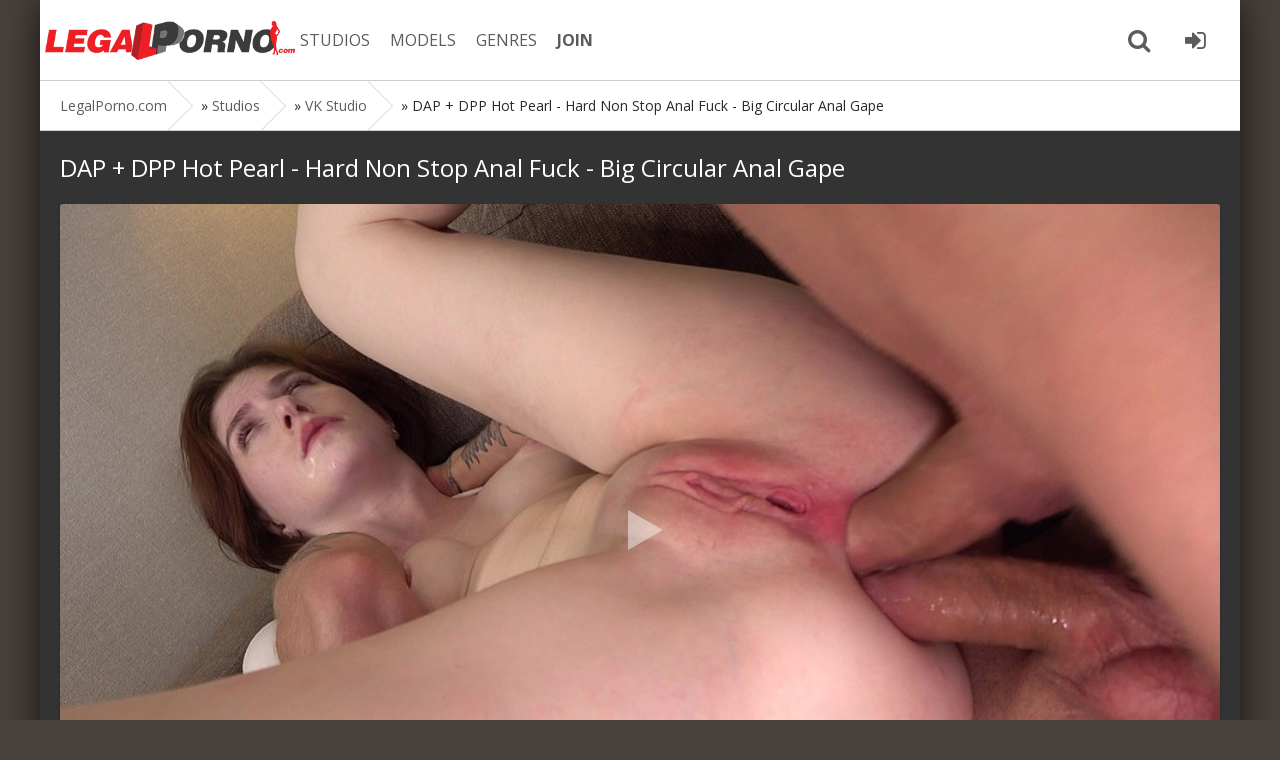

--- FILE ---
content_type: text/html; charset=utf-8
request_url: https://legalporn0.com/23376-dap-dpp-hot-pearl-hard-non-stop-anal-fuck-big-circular-anal-gape.html
body_size: 8538
content:
<!DOCTYPE html>
<html prefix="og: http://ogp.me/ns#" class="svg" lang="en">
<head>

<meta charset="utf-8">
<title>DAP + DPP Hot Pearl - Hard Non Stop Anal Fuck - Big Circular Anal Gape - LegalPorno.com Download Now!</title>
<meta name="description" content="Download VK Studio DAP + DPP Hot Pearl - Hard Non Stop Anal Fuck - Big Circular Anal Gape by LegalPorno - Starring: Hot Pearl, Tommy Gold, Martin Spell - Genre: 2 on 1, Anal hook, Dildo cum, Intense anal, anal, anal creampies, anal fingering, anal queen, ass licking, ass play, ass to mouth, ass to pussy , average ass, average height, average proportions, average size tits, babe, ball licking, balls deep anal, balls deep vaginal, beauty, big ass gape, big cock, blowbang, blowjob, brown eye, brunette, circular anal gape, crazy, cum eater, cum swallowing, cute, deep throat, destroyed gape, dirty talk, doggystyle, double anal , double blowjob, double penetration , double vaginal , european, face fucking, facial cumshot, fat dick, gagging, gapes , gaping pussy, hard and fast fucking, long cock, long hair, meaty pussy lips, medium hair, natural tits, new, pear ass, perfect ass, perfect tits, pink pussy, pornstar, pretty face, pretty pussy, pussy fucking, real ass, real orgasm, rough, rough sex, rough trade, round ass, sexy, skinny, skinny body, slim body, southern girl, spanking, teens , wet pussy, white girl, white skin, young woman">
<meta name="keywords" content="">
<meta property="og:site_name" content="LegalPorno.com - Stream and Download all Legal Porno movies on LegalPorn0.com">
<meta property="og:type" content="article">
<meta property="og:title" content="DAP + DPP Hot Pearl - Hard Non Stop Anal Fuck - Big Circular Anal Gape">
<meta property="og:url" content="https://legalporn0.com/23376-dap-dpp-hot-pearl-hard-non-stop-anal-fuck-big-circular-anal-gape.html">
<meta property="og:description" content="Download VK Studio DAP + DPP Hot Pearl - Hard Non Stop Anal Fuck - Big Circular Anal Gape by LegalPorno - Starring: Hot Pearl, Tommy Gold, Martin Spell - Genre: 2 on 1, Anal hook, Dildo cum, Intense anal, anal, anal creampies, anal fingering, anal queen, ass licking, ass play, ass to mouth, ass to pussy , average ass, average height, average proportions, average size tits, babe, ball licking, balls deep anal, balls deep vaginal, beauty, big ass gape, big cock, blowbang, blowjob, brown eye, brunette, circular anal gape, crazy, cum eater, cum swallowing, cute, deep throat, destroyed gape, dirty talk, doggystyle, double anal , double blowjob, double penetration , double vaginal , european, face fucking, facial cumshot, fat dick, gagging, gapes , gaping pussy, hard and fast fucking, long cock, long hair, meaty pussy lips, medium hair, natural tits, new, pear ass, perfect ass, perfect tits, pink pussy, pornstar, pretty face, pretty pussy, pussy fucking, real ass, real orgasm, rough, rough sex, rough trade, round ass, sexy, skinny, skinny body, slim body, southern girl, spanking, teens , wet pussy, white girl, white skin, young woman">
<meta property="og:image" content="https://legalporn0.com/uploads/posts/2022/legalporn0.com_img_biganal-studio-by-valter-karo_1661632666-1.jpg">
<meta property="og:video" content="https://download1.pornbox.com/df6b9120b457ec6d0d274f7c73bca623c16b74cb/5/2047/911/13/1.mp4">
<meta property="og:video:height" content="620">
<meta property="og:video:width" content="400">
<meta property="og:video:type" content="application/x-shockwave-flash">
<link rel="search" type="application/opensearchdescription+xml" href="https://legalporn0.com/index.php?do=opensearch" title="LegalPorno.com - Stream and Download all Legal Porno movies on LegalPorn0.com">	
<link rel="canonical" href="https://legalporn0.com/23376-dap-dpp-hot-pearl-hard-non-stop-anal-fuck-big-circular-anal-gape.html">
<link rel="amphtml" href="https://legalporn0.com/23376-dap-dpp-hot-pearl-hard-non-stop-anal-fuck-big-circular-anal-gape/amp.html">
<link rel="canonical" href="https://legalporn0.com/23376-dap-dpp-hot-pearl-hard-non-stop-anal-fuck-big-circular-anal-gape.html">
<link rel="alternate" type="application/rss+xml" title="LegalPorno.com - Stream and Download all Legal Porno movies on LegalPorn0.com" href="https://legalporn0.com/rss.xml">
<meta name="twitter:card" content="summary_large_image" />
<meta name="twitter:site" content="@evilutionplex" />
<meta name="twitter:creator" content="@evilutionplex" />
<meta name="viewport" content="width=device-width, initial-scale=1.0" />
<link rel="shortcut icon" href="/favicon.ico" />
<link href="/templates/legalporno/style/styles.css" type="text/css" rel="stylesheet" />
<meta name="theme-color" content="#cecece">
<link rel='apple-touch-icon-precomposed' href='/templates/legalporno/images/apple-touch-icon-precomposed.png'>
<link rel='apple-touch-icon' href='/templates/legalporno/images/apple-touch-icon.png'>
  
  
</head>

<body>


<div class="all-wrap">

	
	<div class="box-wrap">
	
		<header class="header">
						
			<div class="h-line-two" id="h-line-two">
				<div class="h-line-two-inner">
					<a href="/" class="logotype" title="Legalporn0 Home page">Legalporno.com</a>
					<nav>
						<ul class="top-nav clearfix">
						    <li><a href="/studios/">STUDIOS</a></li>
							<li><a rel="nofollow" href="https://www.analvids.com/model/list?aff=YNKEXKKNRK~legalporn0~model" title="LegalPorno Pornstars">MODELS</a></li>
							<li><a rel="nofollow" href="https://www.analvids.com/genres?aff=YNKEXKKNRK~legalporn0~genres" title="LegalPorno Genres">GENRES</a></li>
							
							<li><a rel="nofollow" href="https://pornbox.com/landing/analvids?aff=YNKEXKKNRK~legalporn0~join" title="Join and Download"><b>JOIN</b></a></li>
						</ul>
					</nav>
					<div class="icons-nav clearfix">
						
						<span class="show-search" id="show-search">
							<i class="fa fa-search"></i>
						</span>
						<span class="show-login" id="show-login">
							<a rel="nofollow" href="https://pornbox.com/landing/analvids?aff=YNKEXKKNRK~legalporn0~joinlogin"><i class="fa fa-sign-in"></i></a>
							
						</span>
					</div>
					<div class="search-wrap" id="search-wrap">
						<form id="quicksearch" method="post">
							<input type="hidden" name="do" value="search" />
							<input type="hidden" name="subaction" value="search" />
							<div class="search-box">
								<input id="story" name="story" placeholder="LP Search..." type="text" />
								<button type="submit" title="Search">Search</button>
							</div>
						</form>
					</div>
				</div>
			</div>
			
		</header>
		
		
		
		
		
		
		
		
		        <div class="box-main clearfix">

			<div class="full-left">
				<div class="bread-crumbs">
					<span itemscope itemtype="https://schema.org/BreadcrumbList"><span itemprop="itemListElement" itemscope itemtype="https://schema.org/ListItem"><meta itemprop="position" content="1"><a href="https://legalporn0.com/" itemprop="item"><span itemprop="name">LegalPorno.com</span></a></span> » <span itemprop="itemListElement" itemscope itemtype="https://schema.org/ListItem"><meta itemprop="position" content="2"><a href="https://legalporn0.com/studios/" itemprop="item"><span itemprop="name">Studios</span></a></span> » <span itemprop="itemListElement" itemscope itemtype="https://schema.org/ListItem"><meta itemprop="position" content="3"><a href="https://legalporn0.com/studios/anal-studio-by-valter-karo/" itemprop="item"><span itemprop="name">VK Studio</span></a></span> » DAP + DPP Hot Pearl - Hard Non Stop Anal Fuck - Big Circular Anal Gape</span>
				</div>
				<div class="items-wrap clearfix">
					<div id='dle-content'><script type="application/ld+json">
{"@context" : "http://schema.org",
    "@type": "Movie",
    "inLanguage":"en",
    "aggregateRating": {
    "@type": "AggregateRating",
    "bestRating": "5",
    "worstRating": "1",
    "ratingValue": "4",
    "ratingCount": "2059"
  },
"productionCompany":{
"@type":"Organization",
"name":"VK Studio"},
    "description": "Download VK Studio DAP + DPP Hot Pearl - Hard Non Stop Anal Fuck - Big Circular Anal Gape porn movies on LegalPorn0.com",
    "duration": "00:25:26",
    "url": "https://legalporn0.com/23376-dap-dpp-hot-pearl-hard-non-stop-anal-fuck-big-circular-anal-gape.html",
    "name": "DAP + DPP Hot Pearl - Hard Non Stop Anal Fuck - Big Circular Anal Gape",
    "image": "https://legalporn0.com/uploads/posts/2022/legalporn0.com_img_smallanal-studio-by-valter-karo_1661632664-1.jpg",
   "thumbnailUrl": "https://legalporn0.com/uploads/posts/2022/legalporn0.com_img_biganal-studio-by-valter-karo_1661632666-1.jpg",
    "datePublished": "2022-08-27",
    "typicalAgeRange":"18-",
    "isFamilyFriendly": "false",
    "genre": "LegalPorno xxx movies, adult video, hardcore porn",
    "trailer":{
"@type":"VideoObject",
"contentUrl":"https://download1.pornbox.com/df6b9120b457ec6d0d274f7c73bca623c16b74cb/5/2047/911/13/1.mp4",
"description": "Trailer VK Studio DAP + DPP Hot Pearl - Hard Non Stop Anal Fuck - Big Circular Anal Gape porn movies - LegalPorno.com",
 "name": "DAP + DPP Hot Pearl - Hard Non Stop Anal Fuck - Big Circular Anal Gape",
 "thumbnailUrl": "https://legalporn0.com/uploads/posts/2022/legalporn0.com_img_biganal-studio-by-valter-karo_1661632666-1.jpg",
    "uploadDate": "2022-08-27T00:00:00+01:00"
},
"actor":[{"@type":"Person","name":"Hot Pearl","gender":"female"},
{"@type":"Person","name":"Tommy Gold, Martin Spell","gender":"male"}],
"director":{
"@type":"Person",
"name":"VK Studio"},
"keywords":"VK Studio,2 on 1, Anal hook, Dildo cum, Intense anal, anal, anal creampies, anal fingering, anal queen, ass licking, ass play, ass to mouth, ass to pussy, average ass, average height, average proportions, average size tits, babe, ball licking, balls deep anal, balls deep vaginal, beauty, big ass gape, big",
"interactionStatistic": [
   {"@type": "InteractionCounter",
     "userInteractionCount": "6 517"
  } ]
}
</script>

<article class="page-wrap">

	<div class="pw-top-section">
		<h1>DAP + DPP Hot Pearl - Hard Non Stop Anal Fuck - Big Circular Anal Gape</h1> 
				
		
			<div class="dlevideoplayer" style="width:100%;max-width:100%;">
			<ul data-theme="dark" data-preload="none">
				<li data-title="VK Studio DAP + DPP Hot Pearl - Hard Non Stop Anal Fuck - Big Circular Anal Gape Trailer" data-type="m4v" data-url="https://download1.pornbox.com/df6b9120b457ec6d0d274f7c73bca623c16b74cb/5/2047/911/13/1.mp4" data-poster="https://legalporn0.com/uploads/posts/2022/legalporn0.com_img_biganal-studio-by-valter-karo_1661632666-1.jpg" ></li>
			</ul>
			
		</div>
					
					
					
					
	
	
			<div class="buttons" style="text-align: center;padding-top: 10px;"><a class="btn btn-danger"  href="https://pornbox.com/landing/analvids?aff=YNKEXKKNRK~legalporn0~join" rel="nofollow" target="_blank" title="Join to LegalPorno.com and Download Full Video">
                        <i class="fa fa-download" aria-hidden="true"></i> <b>GET FULL VIDEO</b></a>
                   </div>
		<div class="pw-description clearfix">
			
			
			<br>
			
            
            
            
            			
                                <b>Starring</b>:
                <a href="https://legalporn0.com/xfsearch/pornstars/Hot%20Pearl/">Hot Pearl</a>, <a href="https://legalporn0.com/xfsearch/pornstars/Tommy%20Gold/">Tommy Gold</a>, <a href="https://legalporn0.com/xfsearch/pornstars/Martin%20Spell/">Martin Spell</a>
				
				<br>
				
				
                <b>Categories </b>:
                <a href="https://legalporn0.com/xfsearch/category/2%20on%201/">2 on 1</a>, <a href="https://legalporn0.com/xfsearch/category/Anal%20hook/">Anal hook</a>, <a href="https://legalporn0.com/xfsearch/category/Dildo%20cum/">Dildo cum</a>, <a href="https://legalporn0.com/xfsearch/category/Intense%20anal/">Intense anal</a>, <a href="https://legalporn0.com/xfsearch/category/anal/">anal</a>, <a href="https://legalporn0.com/xfsearch/category/anal%20creampies/">anal creampies</a>, <a href="https://legalporn0.com/xfsearch/category/anal%20fingering/">anal fingering</a>, <a href="https://legalporn0.com/xfsearch/category/anal%20queen/">anal queen</a>, <a href="https://legalporn0.com/xfsearch/category/ass%20licking/">ass licking</a>, <a href="https://legalporn0.com/xfsearch/category/ass%20play/">ass play</a>, <a href="https://legalporn0.com/xfsearch/category/ass%20to%20mouth/">ass to mouth</a>, <a href="https://legalporn0.com/xfsearch/category/ass%20to%20pussy/">ass to pussy</a>, <a href="https://legalporn0.com/xfsearch/category/average%20ass/">average ass</a>, <a href="https://legalporn0.com/xfsearch/category/average%20height/">average height</a>, <a href="https://legalporn0.com/xfsearch/category/average%20proportions/">average proportions</a>, <a href="https://legalporn0.com/xfsearch/category/average%20size%20tits/">average size tits</a>, <a href="https://legalporn0.com/xfsearch/category/babe/">babe</a>, <a href="https://legalporn0.com/xfsearch/category/ball%20licking/">ball licking</a>, <a href="https://legalporn0.com/xfsearch/category/balls%20deep%20anal/">balls deep anal</a>, <a href="https://legalporn0.com/xfsearch/category/balls%20deep%20vaginal/">balls deep vaginal</a>, <a href="https://legalporn0.com/xfsearch/category/beauty/">beauty</a>, <a href="https://legalporn0.com/xfsearch/category/big%20ass%20gape/">big ass gape</a>, <a href="https://legalporn0.com/xfsearch/category/big%20cock/">big cock</a>, <a href="https://legalporn0.com/xfsearch/category/blowbang/">blowbang</a>, <a href="https://legalporn0.com/xfsearch/category/blowjob/">blowjob</a>, <a href="https://legalporn0.com/xfsearch/category/brown%20eye/">brown eye</a>, <a href="https://legalporn0.com/xfsearch/category/brunette/">brunette</a>, <a href="https://legalporn0.com/xfsearch/category/circular%20anal%20gape/">circular anal gape</a>, <a href="https://legalporn0.com/xfsearch/category/crazy/">crazy</a>, <a href="https://legalporn0.com/xfsearch/category/cum%20eater/">cum eater</a>, <a href="https://legalporn0.com/xfsearch/category/cum%20swallowing/">cum swallowing</a>, <a href="https://legalporn0.com/xfsearch/category/cute/">cute</a>, <a href="https://legalporn0.com/xfsearch/category/deep%20throat/">deep throat</a>, <a href="https://legalporn0.com/xfsearch/category/destroyed%20gape/">destroyed gape</a>, <a href="https://legalporn0.com/xfsearch/category/dirty%20talk/">dirty talk</a>, <a href="https://legalporn0.com/xfsearch/category/doggystyle/">doggystyle</a>, <a href="https://legalporn0.com/xfsearch/category/double%20anal/">double anal</a>, <a href="https://legalporn0.com/xfsearch/category/double%20blowjob/">double blowjob</a>, <a href="https://legalporn0.com/xfsearch/category/double%20penetration/">double penetration</a>, <a href="https://legalporn0.com/xfsearch/category/double%20vaginal/">double vaginal</a>, <a href="https://legalporn0.com/xfsearch/category/european/">european</a>, <a href="https://legalporn0.com/xfsearch/category/face%20fucking/">face fucking</a>, <a href="https://legalporn0.com/xfsearch/category/facial%20cumshot/">facial cumshot</a>, <a href="https://legalporn0.com/xfsearch/category/fat%20dick/">fat dick</a>, <a href="https://legalporn0.com/xfsearch/category/gagging/">gagging</a>, <a href="https://legalporn0.com/xfsearch/category/gapes/">gapes</a>, <a href="https://legalporn0.com/xfsearch/category/gaping%20pussy/">gaping pussy</a>, <a href="https://legalporn0.com/xfsearch/category/hard%20and%20fast%20fucking/">hard and fast fucking</a>, <a href="https://legalporn0.com/xfsearch/category/long%20cock/">long cock</a>, <a href="https://legalporn0.com/xfsearch/category/long%20hair/">long hair</a>, <a href="https://legalporn0.com/xfsearch/category/meaty%20pussy%20lips/">meaty pussy lips</a>, <a href="https://legalporn0.com/xfsearch/category/medium%20hair/">medium hair</a>, <a href="https://legalporn0.com/xfsearch/category/natural%20tits/">natural tits</a>, <a href="https://legalporn0.com/xfsearch/category/new/">new</a>, <a href="https://legalporn0.com/xfsearch/category/pear%20ass/">pear ass</a>, <a href="https://legalporn0.com/xfsearch/category/perfect%20ass/">perfect ass</a>, <a href="https://legalporn0.com/xfsearch/category/perfect%20tits/">perfect tits</a>, <a href="https://legalporn0.com/xfsearch/category/pink%20pussy/">pink pussy</a>, <a href="https://legalporn0.com/xfsearch/category/pornstar/">pornstar</a>, <a href="https://legalporn0.com/xfsearch/category/pretty%20face/">pretty face</a>, <a href="https://legalporn0.com/xfsearch/category/pretty%20pussy/">pretty pussy</a>, <a href="https://legalporn0.com/xfsearch/category/pussy%20fucking/">pussy fucking</a>, <a href="https://legalporn0.com/xfsearch/category/real%20ass/">real ass</a>, <a href="https://legalporn0.com/xfsearch/category/real%20orgasm/">real orgasm</a>, <a href="https://legalporn0.com/xfsearch/category/rough/">rough</a>, <a href="https://legalporn0.com/xfsearch/category/rough%20sex/">rough sex</a>, <a href="https://legalporn0.com/xfsearch/category/rough%20trade/">rough trade</a>, <a href="https://legalporn0.com/xfsearch/category/round%20ass/">round ass</a>, <a href="https://legalporn0.com/xfsearch/category/sexy/">sexy</a>, <a href="https://legalporn0.com/xfsearch/category/skinny/">skinny</a>, <a href="https://legalporn0.com/xfsearch/category/skinny%20body/">skinny body</a>, <a href="https://legalporn0.com/xfsearch/category/slim%20body/">slim body</a>, <a href="https://legalporn0.com/xfsearch/category/southern%20girl/">southern girl</a>, <a href="https://legalporn0.com/xfsearch/category/spanking/">spanking</a>, <a href="https://legalporn0.com/xfsearch/category/teens/">teens</a>, <a href="https://legalporn0.com/xfsearch/category/wet%20pussy/">wet pussy</a>, <a href="https://legalporn0.com/xfsearch/category/white%20girl/">white girl</a>, <a href="https://legalporn0.com/xfsearch/category/white%20skin/">white skin</a>, <a href="https://legalporn0.com/xfsearch/category/young%20woman/">young woman</a>
				
				<br>
				<b>Description</b>:
				LegalPorno.com presents: DAP + DPP Hot Pearl - Hard Non Stop Anal Fuck - Big Circular Anal Gape . Tommy Gold, Martin Spell hard anal fucked Hot Pearl. Watch great xxx movies by VK Studio porn studio and see why LegalPorno is the best place for 2 on 1, Anal hook, Dildo cum, Intense anal, anal, anal creampies, anal fingering, anal queen, ass licking, ass play, ass to mouth, ass to pussy, average ass, average height, average proportions, average size tits, babe, ball licking, balls deep anal, balls deep vaginal, beauty, big ass gape, big porn movies. Legal Porno director  loves turning beautiful girls into filthy anal loving whores while they 2 on 1, Anal hook, Dildo cum, Intense anal, anal, anal creampies, anal fingering, anal queen, ass licking, ass play, ass to mouth, ass to pussy, average ass, average height, average proportions, average size tits, babe, ball licking, balls deep anal, balls deep vaginal, beauty, big ass gape, big and cum as their slutty asses are gaped by Tommy Gold, Martin Spell big cocks and huge sex toys. Watch as Hot Pearl stretch their tight assholes to their limits. Download free LegalPorno VK Studio studio porn videos with your membership  and enjoy the clips forever. Porn scene DAP + DPP Hot Pearl - Hard Non Stop Anal Fuck - Big Circular Anal Gape  available for download in 4k quality !
		</div>
	</div>
	
	
	<div class="clr"></div>
	<div class="pw-video-info clearfix">
	<div class="full-info-item">
			<i class="fa fa-bookmark-o"></i> <a href="https://legalporn0.com/studios/anal-studio-by-valter-karo/" title="More VK Studio Studio">VK Studio</a>
		</div>
	<div class="full-info-item">
			<i class="fa fa-calendar"></i>2022-08-27
		</div>
		<div class="full-info-item">
			<i class="fa fa-clock-o"></i>00:25:26
		</div>
		<div class="full-info-item">
		<i class="fa fa-eye"></i>6 517
		</div>
		<div class="full-info-item">
			<a rel="nofollow" href="https://www.analvids.com/watch/147653/dap_dpp_hot_pearl_hard_non_stop_anal_fuck_big_circular_anal_gape?aff=YNKEXKKNRK~legalporn0~download" title="Download LegalPorno DAP + DPP Hot Pearl - Hard Non Stop Anal Fuck - Big Circular Anal Gape Full Video"><i class="fa fa-download"></i> Download</a>
		</div>
        <div class="full-info-item">
			
		</div>
		
		
			<div class="full-rating">
				<div id='ratig-layer-23376'>
	<div class="rating">
		<ul class="unit-rating">
		<li class="current-rating" style="width:80%;">80</li>
		<li><a href="#" title="Useless" class="r1-unit" onclick="doRate('1', '23376'); return false;">1</a></li>
		<li><a href="#" title="Poor" class="r2-unit" onclick="doRate('2', '23376'); return false;">2</a></li>
		<li><a href="#" title="Fair" class="r3-unit" onclick="doRate('3', '23376'); return false;">3</a></li>
		<li><a href="#" title="Good" class="r4-unit" onclick="doRate('4', '23376'); return false;">4</a></li>
		<li><a href="#" title="Excellent" class="r5-unit" onclick="doRate('5', '23376'); return false;">5</a></li>
		</ul>
	</div>
</div>
				
				
			</div>
		
        <div class="clr"></div>
       <div class="related-title">
		<a href="https://legalporn0.com/23277-princess-alice-hard-fucked-in-the-ass-real-anal-orgasm-balls-deep-anal.html" title="Previous VK Studio Scene"><i class="fa fa-arrow-left"></i> Prev Scene</a>&nbsp;&nbsp;  <a href="https://legalporn0.com/23467-eva-barbie-and-leo-casanova-in-outdoor-anal-fuck-deep-balls-anal-anal-creampie.html" title="Next VK Studio Scene"> Next Scene <i class="fa fa-arrow-right"></i></a>
	    </div>
    </div>

  
	

	
	
</article>




<div class="related">
	<h2 class="related-title">More from VK Studio...</h2>
	<div class="box-main clearfix">

			<div class="main-left">
				
				<div class="items-wrap clearfix">
	
		<div class="item-box">
	
		<div class="item-img"><a href="https://legalporn0.com/51209-new-asian-babe-ashly-takes-big-cock-in-ass-anal-orgasm.html" >
			<img data-src="/uploads/posts/2025/legalporn0.com_img_smallanal-studio-by-valter-karo_1764932347-1.jpg" alt="New! Asian Babe Ashly Takes Big Cock In Ass - Anal Orgasm small screenshot" title="Download New! Asian Babe Ashly Takes Big Cock In Ass - Anal Orgasm by VK Studio LegalPorno studio" />
			<div class="item-hd">4K</div></a>
		</div>
		<div class="item-desc">
			<div class="item-title">New! Asian Babe Ashly Takes Big Cock In Ass - Anal Orgasm</div>
			
			<div class="item-info clearfix">
			<span><i class="fa fa-list"></i> <a href="https://legalporn0.com/studios/anal-studio-by-valter-karo/" title="VK Studio Studio All Movies">VK Studio</a></span>
				
				<span><i class="fa fa-eye"></i>2 724</span>
				<span><i class="fa fa-clock-o"></i>00:37:57</span>
				<span><i class="fa fa-calendar"></i>2025-12-02</span>
			</div>
		</div>
	

</div><div class="item-box">
	
		<div class="item-img"><a href="https://legalporn0.com/51512-hot-mur-amoore-takes-big-cock-in-ass-anal-squirting.html" >
			<img data-src="/uploads/posts/2025/legalporn0.com_img_smallanal-studio-by-valter-karo_1765384108-1.jpg" alt="Hot Mur Amoore Takes Big Cock In Ass - Anal Squirting small screenshot" title="Download Hot Mur Amoore Takes Big Cock In Ass - Anal Squirting by VK Studio LegalPorno studio" />
			<div class="item-hd">4K</div></a>
		</div>
		<div class="item-desc">
			<div class="item-title">Hot Mur Amoore Takes Big Cock In Ass - Anal Squirting</div>
			
			<div class="item-info clearfix">
			<span><i class="fa fa-list"></i> <a href="https://legalporn0.com/studios/anal-studio-by-valter-karo/" title="VK Studio Studio All Movies">VK Studio</a></span>
				
				<span><i class="fa fa-eye"></i>4 284</span>
				<span><i class="fa fa-clock-o"></i>00:34:05</span>
				<span><i class="fa fa-calendar"></i>2025-11-28</span>
			</div>
		</div>
	

</div><div class="item-box">
	
		<div class="item-img"><a href="https://legalporn0.com/51086-new-scene-wow-alisa-wonderland-takes-big-cock-in-anal-2-in-1-original-film-full-backstage.html" >
			<img data-src="/uploads/posts/2025/legalporn0.com_img_smallanal-studio-by-valter-karo_1763741159-1.jpg" alt="New Scene ! Wow ! Alisa Wonderland Takes Big Cock In Anal - 2 In 1 - Original Film Full Backstage small screenshot" title="Download New Scene ! Wow ! Alisa Wonderland Takes Big Cock In Anal - 2 In 1 - Original Film Full Backstage by VK Studio LegalPorno studio" />
			<div class="item-hd">4K</div></a>
		</div>
		<div class="item-desc">
			<div class="item-title">New Scene ! Wow ! Alisa Wonderland Takes Big Cock In Anal - 2 In 1 - Original Film Full Backstage</div>
			
			<div class="item-info clearfix">
			<span><i class="fa fa-list"></i> <a href="https://legalporn0.com/studios/anal-studio-by-valter-karo/" title="VK Studio Studio All Movies">VK Studio</a></span>
				
				<span><i class="fa fa-eye"></i>5 027</span>
				<span><i class="fa fa-clock-o"></i>01:08:25</span>
				<span><i class="fa fa-calendar"></i>2025-11-16</span>
			</div>
		</div>
	

</div><div class="item-box">
	
		<div class="item-img"><a href="https://legalporn0.com/50963-new-sasha-paige-takes-big-cock-in-ass-anal-queen-anal-gape.html" >
			<img data-src="/uploads/posts/2025/legalporn0.com_img_smallanal-studio-by-valter-karo_1762963625-1.jpg" alt="New! Sasha Paige Takes Big Cock In Ass - Anal Queen - Anal Gape small screenshot" title="Download New! Sasha Paige Takes Big Cock In Ass - Anal Queen - Anal Gape by VK Studio LegalPorno studio" />
			<div class="item-hd">4K</div></a>
		</div>
		<div class="item-desc">
			<div class="item-title">New! Sasha Paige Takes Big Cock In Ass - Anal Queen - Anal Gape</div>
			
			<div class="item-info clearfix">
			<span><i class="fa fa-list"></i> <a href="https://legalporn0.com/studios/anal-studio-by-valter-karo/" title="VK Studio Studio All Movies">VK Studio</a></span>
				
				<span><i class="fa fa-eye"></i>3 298</span>
				<span><i class="fa fa-clock-o"></i>00:33:45</span>
				<span><i class="fa fa-calendar"></i>2025-11-08</span>
			</div>
		</div>
	

</div><div class="item-box">
	
		<div class="item-img"><a href="https://legalporn0.com/50858-new-sasha-paige-takes-big-cock-in-ass-anal-orgasm-anal-gape.html" >
			<img data-src="/uploads/posts/2025/legalporn0.com_img_smallanal-studio-by-valter-karo_1762177412-1.jpg" alt="New! Sasha Paige Takes Big Cock In Ass - Anal Orgasm - Anal Gape small screenshot" title="Download New! Sasha Paige Takes Big Cock In Ass - Anal Orgasm - Anal Gape by VK Studio LegalPorno studio" />
			<div class="item-hd">4K</div></a>
		</div>
		<div class="item-desc">
			<div class="item-title">New! Sasha Paige Takes Big Cock In Ass - Anal Orgasm - Anal Gape</div>
			
			<div class="item-info clearfix">
			<span><i class="fa fa-list"></i> <a href="https://legalporn0.com/studios/anal-studio-by-valter-karo/" title="VK Studio Studio All Movies">VK Studio</a></span>
				
				<span><i class="fa fa-eye"></i>3 782</span>
				<span><i class="fa fa-clock-o"></i>00:35:25</span>
				<span><i class="fa fa-calendar"></i>2025-10-25</span>
			</div>
		</div>
	

</div><div class="item-box">
	
		<div class="item-img"><a href="https://legalporn0.com/50701-wow-alisa-wonderland-takes-big-cock-in-ass-2-in-1-original-film-full-backstage.html" >
			<img data-src="/uploads/posts/2025/legalporn0.com_img_smallanal-studio-by-valter-karo_1761310015-1.jpg" alt="Wow !!!! Alisa Wonderland Takes Big Cock In Ass - 2 In 1 - Original Film Full Backstage small screenshot" title="Download Wow !!!! Alisa Wonderland Takes Big Cock In Ass - 2 In 1 - Original Film Full Backstage by VK Studio LegalPorno studio" />
			<div class="item-hd">4K</div></a>
		</div>
		<div class="item-desc">
			<div class="item-title">Wow !!!! Alisa Wonderland Takes Big Cock In Ass - 2 In 1 - Original Film Full Backstage</div>
			
			<div class="item-info clearfix">
			<span><i class="fa fa-list"></i> <a href="https://legalporn0.com/studios/anal-studio-by-valter-karo/" title="VK Studio Studio All Movies">VK Studio</a></span>
				
				<span><i class="fa fa-eye"></i>5 810</span>
				<span><i class="fa fa-clock-o"></i>01:12:47</span>
				<span><i class="fa fa-calendar"></i>2025-10-20</span>
			</div>
		</div>
	

</div><div class="item-box">
	
		<div class="item-img"><a href="https://legalporn0.com/50132-dp-teen-margo-von-teese-takes-big-cock-in-ass-non-stop-multiple-orgasms.html" >
			<img data-src="/uploads/posts/2025/legalporn0.com_img_smallanal-studio-by-valter-karo_1757104900-1.jpg" alt="Dp Teen Margo Von Teese Takes Big Cock In Ass - Non Stop Multiple Orgasms small screenshot" title="Download Dp Teen Margo Von Teese Takes Big Cock In Ass - Non Stop Multiple Orgasms by VK Studio LegalPorno studio" />
			<div class="item-hd">4K</div></a>
		</div>
		<div class="item-desc">
			<div class="item-title">Dp Teen Margo Von Teese Takes Big Cock In Ass - Non Stop Multiple Orgasms</div>
			
			<div class="item-info clearfix">
			<span><i class="fa fa-list"></i> <a href="https://legalporn0.com/studios/anal-studio-by-valter-karo/" title="VK Studio Studio All Movies">VK Studio</a></span>
				
				<span><i class="fa fa-eye"></i>7 238</span>
				<span><i class="fa fa-clock-o"></i>00:33:43</span>
				<span><i class="fa fa-calendar"></i>2025-09-04</span>
			</div>
		</div>
	

</div><div class="item-box">
	
		<div class="item-img"><a href="https://legalporn0.com/49466-first-piss-19-yo-erica-mori-squirting-hard-anal-fuck-big-cock-by-pimpall-bill-valter-car.html" >
			<img data-src="/uploads/posts/2025/legalporn0.com_img_smallanal-studio-by-valter-karo_1754043300-1.jpg" alt="First Piss 19 Yo Erica Mori - Squirting - Hard Anal Fuck - Big Cock By Pimpall Bill - Valter Car small screenshot" title="Download First Piss 19 Yo Erica Mori - Squirting - Hard Anal Fuck - Big Cock By Pimpall Bill - Valter Car by VK Studio LegalPorno studio" />
			<div class="item-hd">4K</div></a>
		</div>
		<div class="item-desc">
			<div class="item-title">First Piss 19 Yo Erica Mori - Squirting - Hard Anal Fuck - Big Cock By Pimpall Bill - Valter Car</div>
			
			<div class="item-info clearfix">
			<span><i class="fa fa-list"></i> <a href="https://legalporn0.com/studios/anal-studio-by-valter-karo/" title="VK Studio Studio All Movies">VK Studio</a></span>
				
				<span><i class="fa fa-eye"></i>4 745</span>
				<span><i class="fa fa-clock-o"></i>00:26:21</span>
				<span><i class="fa fa-calendar"></i>2025-07-28</span>
			</div>
		</div>
	

</div><div class="item-box">
	
		<div class="item-img"><a href="https://legalporn0.com/49370-new-19-yo-teen-remido-first-time-ass-takes-cock-in-anal.html" >
			<img data-src="/uploads/posts/2025/legalporn0.com_img_smallanal-studio-by-valter-karo_1753786604-1.jpg" alt="New! 19 Yo Teen Remido First Time Ass Takes Cock In Anal small screenshot" title="Download New! 19 Yo Teen Remido First Time Ass Takes Cock In Anal by VK Studio LegalPorno studio" />
			<div class="item-hd">4K</div></a>
		</div>
		<div class="item-desc">
			<div class="item-title">New! 19 Yo Teen Remido First Time Ass Takes Cock In Anal</div>
			
			<div class="item-info clearfix">
			<span><i class="fa fa-list"></i> <a href="https://legalporn0.com/studios/anal-studio-by-valter-karo/" title="VK Studio Studio All Movies">VK Studio</a></span>
				
				<span><i class="fa fa-eye"></i>8 111</span>
				<span><i class="fa fa-clock-o"></i>00:36:52</span>
				<span><i class="fa fa-calendar"></i>2025-07-25</span>
			</div>
		</div>
	

</div>
	            </div>
			
	        </div>
	</div>
	
	<h2 class="related-title">More LegalPorno movies</h2>
	<div class="box-main clearfix">

			<div class="main-left">
				
				<div class="items-wrap clearfix">
	
		<div class="item-box">
	
		<div class="item-img"><a href="https://legalporn0.com/52698-sexy-brunette-dana-dearmond-and-her-girlfriend-kara-price-pleasure-each-other.html">
			<img data-src="/uploads/posts/2026/legalporn0.com_img_smallgirlfriends-films_1768834526-1.jpg" alt="Sexy Brunette Dana Dearmond and Her Girlfriend Kara Price Pleasure Each Other small screenshot" title="Download Sexy Brunette Dana Dearmond and Her Girlfriend Kara Price Pleasure Each Other by Girlfriends Films LegalPorno studio" />
			</a>
		</div>
		<div class="item-desc">
			<div class="item-title">Sexy Brunette Dana Dearmond and Her Girlfriend Kara Price Pleasure Each Other</div>
			
			<div class="item-info clearfix">
			<span><i class="fa fa-list"></i> <a href="https://legalporn0.com/studios/girlfriends-films/" title="Girlfriends Films Studio All Movies">Girlfriends Films</a></span>
				<span><i class="fa fa-eye"></i>3 410</span>
				<span><i class="fa fa-clock-o"></i>00:45:45</span>
				<span><i class="fa fa-calendar"></i>2026-01-13</span>
			</div>
		</div>
	

</div><div class="item-box">
	
		<div class="item-img"><a href="https://legalporn0.com/52697-blue-haired-babe-jewelz-blu-meets-up-with-nade-nasty-for-extreme-sex.html">
			<img data-src="/uploads/posts/2026/legalporn0.com_img_smallhookuphotshot_1768834520-1.jpg" alt="Blue Haired Babe Jewelz Blu Meets up With Nade Nasty for Extreme Sex! small screenshot" title="Download Blue Haired Babe Jewelz Blu Meets up With Nade Nasty for Extreme Sex! by HookUpHotShot LegalPorno studio" />
			</a>
		</div>
		<div class="item-desc">
			<div class="item-title">Blue Haired Babe Jewelz Blu Meets up With Nade Nasty for Extreme Sex!</div>
			
			<div class="item-info clearfix">
			<span><i class="fa fa-list"></i> <a href="https://legalporn0.com/studios/hookuphotshot/" title="HookUpHotShot Studio All Movies">HookUpHotShot</a></span>
				<span><i class="fa fa-eye"></i>1 842</span>
				<span><i class="fa fa-clock-o"></i>00:31:15</span>
				<span><i class="fa fa-calendar"></i>2026-01-13</span>
			</div>
		</div>
	

</div><div class="item-box">
	
		<div class="item-img"><a href="https://legalporn0.com/52696-pink-theme-anal-creampie-for-anita.html">
			<img data-src="/uploads/posts/2026/legalporn0.com_img_smalldankreamer_1768834514-1.jpg" alt="Pink Theme Anal Creampie for Anita small screenshot" title="Download Pink Theme Anal Creampie for Anita by Dankreamer LegalPorno studio" />
			</a>
		</div>
		<div class="item-desc">
			<div class="item-title">Pink Theme Anal Creampie for Anita</div>
			
			<div class="item-info clearfix">
			<span><i class="fa fa-list"></i> <a href="https://legalporn0.com/studios/dankreamer/" title="Dankreamer Studio All Movies">Dankreamer</a></span>
				<span><i class="fa fa-eye"></i>5 066</span>
				<span><i class="fa fa-clock-o"></i>00:16:28</span>
				<span><i class="fa fa-calendar"></i>2026-01-13</span>
			</div>
		</div>
	

</div><div class="item-box">
	
		<div class="item-img"><a href="https://legalporn0.com/52695-bbc-freddy-gong-destroys-julia-north.html">
			<img data-src="/uploads/posts/2026/legalporn0.com_img_smallfreddy-gong_1768834508-1.jpg" alt="Bbc Freddy Gong Destroys Julia North small screenshot" title="Download Bbc Freddy Gong Destroys Julia North by Freddy Gong LegalPorno studio" />
			</a>
		</div>
		<div class="item-desc">
			<div class="item-title">Bbc Freddy Gong Destroys Julia North</div>
			
			<div class="item-info clearfix">
			<span><i class="fa fa-list"></i> <a href="https://legalporn0.com/studios/freddy-gong/" title="Freddy Gong Studio All Movies">Freddy Gong</a></span>
				<span><i class="fa fa-eye"></i>3 717</span>
				<span><i class="fa fa-clock-o"></i>00:23:35</span>
				<span><i class="fa fa-calendar"></i>2026-01-13</span>
			</div>
		</div>
	

</div><div class="item-box">
	
		<div class="item-img"><a href="https://legalporn0.com/52694-2-perfect-booties-unite.html">
			<img data-src="/uploads/posts/2026/legalporn0.com_img_smallbangbros_1768834502-1.jpg" alt="2 Perfect Booties Unite small screenshot" title="Download 2 Perfect Booties Unite by Bang Bros LegalPorno studio" />
			<div class="item-hd">4K</div></a>
		</div>
		<div class="item-desc">
			<div class="item-title">2 Perfect Booties Unite</div>
			
			<div class="item-info clearfix">
			<span><i class="fa fa-list"></i> <a href="https://legalporn0.com/studios/bangbros/" title="Bang Bros Studio All Movies">Bang Bros</a></span>
				<span><i class="fa fa-eye"></i>4 397</span>
				<span><i class="fa fa-clock-o"></i>00:58:39</span>
				<span><i class="fa fa-calendar"></i>2026-01-13</span>
			</div>
		</div>
	

</div><div class="item-box">
	
		<div class="item-img"><a href="https://legalporn0.com/52693-teen-baby-scarlett-dark-receives-her-3-black-cocks-in-her-first-dp.html">
			<img data-src="/uploads/posts/2026/legalporn0.com_img_smalllancelot-styles_1768834496-1.jpg" alt="Teen Baby Scarlett Dark Receives Her 3 Black Cocks In Her First Dp small screenshot" title="Download Teen Baby Scarlett Dark Receives Her 3 Black Cocks In Her First Dp by Lancelot Styles LegalPorno studio" />
			<div class="item-hd">4K</div></a>
		</div>
		<div class="item-desc">
			<div class="item-title">Teen Baby Scarlett Dark Receives Her 3 Black Cocks In Her First Dp</div>
			
			<div class="item-info clearfix">
			<span><i class="fa fa-list"></i> <a href="https://legalporn0.com/studios/lancelot-styles/" title="Lancelot Styles Studio All Movies">Lancelot Styles</a></span>
				<span><i class="fa fa-eye"></i>3 855</span>
				<span><i class="fa fa-clock-o"></i>00:41:21</span>
				<span><i class="fa fa-calendar"></i>2026-01-13</span>
			</div>
		</div>
	

</div><div class="item-box">
	
		<div class="item-img"><a href="https://legalporn0.com/52692-venus-vixens-final-coed-threesome-ends-in-a-reverse-cowgirl-riot.html">
			<img data-src="/uploads/posts/2026/legalporn0.com_img_smallhussiepass_1768834490-1.jpg" alt="Venus Vixens Final Coed Threesome Ends In a Reverse Cowgirl Riot! small screenshot" title="Download Venus Vixens Final Coed Threesome Ends In a Reverse Cowgirl Riot! by HussiePass LegalPorno studio" />
			<div class="item-hd">4K</div></a>
		</div>
		<div class="item-desc">
			<div class="item-title">Venus Vixens Final Coed Threesome Ends In a Reverse Cowgirl Riot!</div>
			
			<div class="item-info clearfix">
			<span><i class="fa fa-list"></i> <a href="https://legalporn0.com/studios/hussiepass/" title="HussiePass Studio All Movies">HussiePass</a></span>
				<span><i class="fa fa-eye"></i>5 281</span>
				<span><i class="fa fa-clock-o"></i>00:50:34</span>
				<span><i class="fa fa-calendar"></i>2026-01-13</span>
			</div>
		</div>
	

</div><div class="item-box">
	
		<div class="item-img"><a href="https://legalporn0.com/52691-tiny-jane-wilde-cant-get-enough-of-bryan-gozzlings-fucking.html">
			<img data-src="/uploads/posts/2026/legalporn0.com_img_smallhookuphotshot_1768834485-1.jpg" alt="Tiny Jane Wilde Cant Get Enough Of Bryan Gozzlings Fucking! small screenshot" title="Download Tiny Jane Wilde Cant Get Enough Of Bryan Gozzlings Fucking! by HookUpHotShot LegalPorno studio" />
			<div class="item-hd">4K</div></a>
		</div>
		<div class="item-desc">
			<div class="item-title">Tiny Jane Wilde Cant Get Enough Of Bryan Gozzlings Fucking!</div>
			
			<div class="item-info clearfix">
			<span><i class="fa fa-list"></i> <a href="https://legalporn0.com/studios/hookuphotshot/" title="HookUpHotShot Studio All Movies">HookUpHotShot</a></span>
				<span><i class="fa fa-eye"></i>3 022</span>
				<span><i class="fa fa-clock-o"></i>01:58:32</span>
				<span><i class="fa fa-calendar"></i>2026-01-13</span>
			</div>
		</div>
	

</div><div class="item-box">
	
		<div class="item-img"><a href="https://legalporn0.com/52690-curvy-cami-strella-wants-more-of-nade-nastys-hardcore-fucking.html">
			<img data-src="/uploads/posts/2026/legalporn0.com_img_smallhookuphotshot_1768834479-1.jpg" alt="Curvy Cami Strella Wants More Of Nade Nastys Hardcore Fucking! small screenshot" title="Download Curvy Cami Strella Wants More Of Nade Nastys Hardcore Fucking! by HookUpHotShot LegalPorno studio" />
			<div class="item-hd">4K</div></a>
		</div>
		<div class="item-desc">
			<div class="item-title">Curvy Cami Strella Wants More Of Nade Nastys Hardcore Fucking!</div>
			
			<div class="item-info clearfix">
			<span><i class="fa fa-list"></i> <a href="https://legalporn0.com/studios/hookuphotshot/" title="HookUpHotShot Studio All Movies">HookUpHotShot</a></span>
				<span><i class="fa fa-eye"></i>4 382</span>
				<span><i class="fa fa-clock-o"></i>00:39:17</span>
				<span><i class="fa fa-calendar"></i>2026-01-13</span>
			</div>
		</div>
	

</div>
	            </div>
			
	        </div>
	</div>
</div>


	

</div>
				</div>
			</div>

			

		</div>
		
		<footer class="footer">
			<div class="f-line-one clearfix">
				<ul>
                    <li><a rel="nofollow" href="https://pornbox.com/landing/analvids?aff=YNKEXKKNRK~legalporn0~join"><b>Join NOW</b></a></li>
					<li><a rel="nofollow" href="https://pornbox.com/signin?aff=YNKEXKKNRK~legalporn0~member">Member area</a></li>
					
					<li><a rel="nofollow" href="https://pornbox.com/application/docs/how-to?aff=YNKEXKKNRK~legalporn0~howto">How to download</a></li>
                    
                    
				</ul>
			</div>
			<div class="f-line-two">
				2025 copyright.&copy; <a href="/">LegalPorn0.com</a> Click here for records required pursuant to
 <a rel="nofollow" href="https://www.analvids.com/docs/notice2257?aff=YNKEXKKNRK~legalporn0~notice2257">18 U.S.C. 2257 Record Keeping Requirements Compliance Statement</a> .
 By entering this site you swear that you are of legal age in your area to view adult material and that you wish to view such material.
			</div>
			
		</footer>
		
	</div>
	<!-- end box-wrap -->
	
</div>
<!-- end all-wrap -->

<link href="/engine/classes/min/index.php?f=engine/classes/html5player/player.css,engine/editor/css/default.css&amp;v=92700" rel="stylesheet" type="text/css">
<script src="/engine/classes/min/index.php?g=general3&amp;v=92700"></script>
<script src="/engine/classes/min/index.php?f=engine/classes/js/jqueryui3.js,engine/classes/js/dle_js.js,engine/classes/js/lazyload.js,engine/classes/html5player/player.js&amp;v=92700" defer></script>
    <link href="/templates/legalporno/style/font-awesome.css" type="text/css" rel="stylesheet" />
    <link href="/templates/legalporno/style/engine.css" type="text/css" rel="stylesheet" />
    <script>
<!--
var dle_root       = '/';
var dle_admin      = '';
var dle_login_hash = 'ec51a2234f89d5caba29663cec8fa179bac9d8a6';
var dle_group      = 5;
var dle_skin       = 'legalporno';
var dle_wysiwyg    = '1';
var quick_wysiwyg  = '1';
var dle_min_search = '4';
var dle_act_lang   = ["Yes", "No", "Enter", "Cancel", "Save", "Delete", "Loading. Please, wait..."];
var menu_short     = 'Quick edit';
var menu_full      = 'Full edit';
var menu_profile   = 'View profile';
var menu_send      = 'Send message';
var menu_uedit     = 'Admin Center';
var dle_info       = 'Information';
var dle_confirm    = 'Confirm';
var dle_prompt     = 'Enter the information';
var dle_req_field  = ["Fill the name field", "Fill the message field", "Fill the field with the subject of the message"];
var dle_del_agree  = 'Are you sure you want to delete it? This action cannot be undone';
var dle_spam_agree = 'Are you sure you want to mark the user as a spammer? This will remove all his comments';
var dle_c_title    = 'Send a complaint';
var dle_complaint  = 'Enter the text of your complaint to the Administration:';
var dle_mail       = 'Your e-mail:';
var dle_big_text   = 'Highlighted section of text is too large.';
var dle_orfo_title = 'Enter a comment to the detected error on the page for Administration ';
var dle_p_send     = 'Send';
var dle_p_send_ok  = 'Notification has been sent successfully ';
var dle_save_ok    = 'Changes are saved successfully. Refresh the page?';
var dle_reply_title= 'Reply to the comment';
var dle_tree_comm  = '0';
var dle_del_news   = 'Delete article';
var dle_sub_agree  = 'Do you really want to subscribe to this article’s comments?';
var dle_captcha_type  = '0';
var dle_share_interesting  = ["Share a link to the selected text", "Twitter", "Facebook", "Вконтакте", "Direct Link:", "Right-click and select «Copy Link»"];
var DLEPlayerLang     = {prev: 'Previous',next: 'Next',play: 'Play',pause: 'Pause',mute: 'Mute', unmute: 'Unmute', settings: 'Settings', enterFullscreen: 'Enable full screen mode', exitFullscreen: 'Disable full screen mode', speed: 'Speed', normal: 'Normal', quality: 'Quality', pip: 'PiP mode'};
var allow_dle_delete_news   = false;

//-->
</script> 
    
    
    
    <!--[if lt IE 9]><script src="//html5shiv.googlecode.com/svn/trunk/html5.js"></script><![endif]-->
  <script src="/templates/legalporno/js/libs.js"></script><script src="/templates/legalporno/js/lib.js"></script> 
  
    <link href="https://fonts.googleapis.com/css?family=Open+Sans:400,300,600,700&subset=latin,cyrillic&display=swap" rel="stylesheet">
   
</body>
</html>